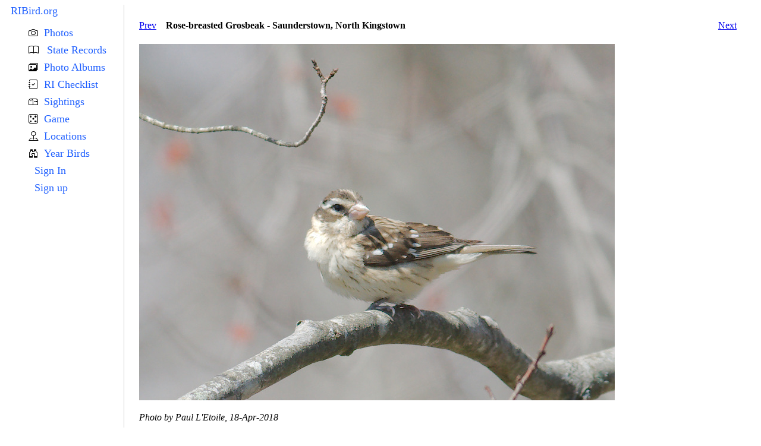

--- FILE ---
content_type: text/html; charset=utf-8
request_url: https://ribird.org/galleries/23/pictures/822
body_size: 1520
content:
<!DOCTYPE html>
<html>
  <head>
    <title>RIBird</title>
    <link rel="icon" type="image/x-icon" href="/assets/favicon-43c4ca3c.png" />
    <meta name="viewport" content="width=device-width,initial-scale=1">
    <meta name="apple-mobile-web-app-capable" content="yes">
    <meta name="mobile-web-app-capable" content="yes">
    <meta name="csrf-param" content="authenticity_token" />
<meta name="csrf-token" content="-DRWH2jAGkUn32YGdugzRLdOhOyB5S5qdyy8bZ9x_SDRwLgcKOZr5ADZNje2z5u0NZRlbt1EddMP15ty6BbEfw" />
    

    

    <link rel="stylesheet" href="https://cdn.jsdelivr.net/npm/bootstrap-icons@1.11.3/font/bootstrap-icons.css">

    <link rel="stylesheet" href="/assets/application-7a2b7006.css" data-turbo-track="reload" />
<link rel="stylesheet" href="/assets/gallery-0e55d438.css" data-turbo-track="reload" />
<link rel="stylesheet" href="/assets/new-password-229a95cf.css" data-turbo-track="reload" />
<link rel="stylesheet" href="/assets/password-9a48ddb3.css" data-turbo-track="reload" />
<link rel="stylesheet" href="/assets/registration-615bc563.css" data-turbo-track="reload" />
<link rel="stylesheet" href="/assets/reset-1a6a6469.css" data-turbo-track="reload" />
<link rel="stylesheet" href="/assets/session-c5a26a6d.css" data-turbo-track="reload" />
<link rel="stylesheet" href="/assets/sidebar-ffb2f5fc.css" data-turbo-track="reload" />
    <script type="importmap" data-turbo-track="reload">{
  "imports": {
    "ybl/application": "/assets/ybl/application-5c91e771.js",
    "application": "/assets/application-bfcdf840.js",
    "@hotwired/turbo-rails": "/assets/turbo.min-ad2c7b86.js",
    "@hotwired/stimulus": "/assets/stimulus.min-4b1e420e.js",
    "@hotwired/stimulus-loading": "/assets/stimulus-loading-1fc53fe7.js",
    "controllers/application": "/assets/controllers/application-3affb389.js",
    "controllers/hello_controller": "/assets/controllers/hello_controller-708796bd.js",
    "controllers": "/assets/controllers/index-ee64e1f1.js",
    "controllers/password_toggle_controller": "/assets/controllers/password_toggle_controller-9a31b9f8.js",
    "controllers/single_accordion_controller": "/assets/controllers/single_accordion_controller-111acdcc.js",
    "ybl/controllers/accordion_controller": "/assets/ybl/controllers/accordion_controller-1bf60de6.js"
  }
}</script>
<link rel="modulepreload" href="/assets/ybl/application-5c91e771.js">
<link rel="modulepreload" href="/assets/application-bfcdf840.js">
<link rel="modulepreload" href="/assets/turbo.min-ad2c7b86.js">
<link rel="modulepreload" href="/assets/stimulus.min-4b1e420e.js">
<link rel="modulepreload" href="/assets/stimulus-loading-1fc53fe7.js">
<link rel="modulepreload" href="/assets/controllers/application-3affb389.js">
<link rel="modulepreload" href="/assets/controllers/hello_controller-708796bd.js">
<link rel="modulepreload" href="/assets/controllers/index-ee64e1f1.js">
<link rel="modulepreload" href="/assets/controllers/password_toggle_controller-9a31b9f8.js">
<link rel="modulepreload" href="/assets/controllers/single_accordion_controller-111acdcc.js">
<link rel="modulepreload" href="/assets/ybl/controllers/accordion_controller-1bf60de6.js">
<script type="module">import "application"</script>
  </head>

  <body>
    <div class="main-layout-container">
      <div class="main-layout-left">
        <!--TODO move to controller-->


<nav class="sidebar">
  <a href="/">RIBird.org</a>
  <ul class="sidebar-list">
      <li>
          <div data-controller="single-accordion" 
               data-single-accordion-active-class="single-accordion-header--active"
               class="single-accordion-container">

              <div class="single-accordion-header"
                   role="button"
                   tabindex="0"
                   data-action="click->single-accordion#toggle"
                   aria-expanded="false"
                   aria-controls="accordion-content">
                <i class="bi-camera"></i><a href=#>Photos</a>
              </div>
              <ul id="accordion-content"
                  class="single-accordion-list hidden"
                  data-single-accordion-target="listContent">

                    <li><a class="dropdown-item" href="/galleries/33">2026</a></li>
                    <li><a class="dropdown-item" href="/galleries/32">2025</a></li>
                    <li><a class="dropdown-item" href="/galleries/31">2024</a></li>
                    <li><a class="dropdown-item" href="/galleries/30">2023</a></li>
                    <li><a class="dropdown-item" href="/galleries/28">2022</a></li>
                    <li><a class="dropdown-item" href="/galleries/27">2021</a></li>
                    <li><a class="dropdown-item" href="/galleries/26">2020</a></li>
                    <li><a class="dropdown-item" href="/galleries/25">2019</a></li>
                    <li><a class="dropdown-item" href="/galleries/23">2018</a></li>
                    <li><a class="dropdown-item" href="/galleries/21">2017</a></li>
                    <li><a class="dropdown-item" href="/galleries/19">2016</a></li>
                    <li><a class="dropdown-item" href="/galleries/5">2015</a></li>
                    <li><a class="dropdown-item" href="/galleries/4">2014</a></li>
                    <li><a class="dropdown-item" href="/galleries/3">2013</a></li>
                    <li><a class="dropdown-item" href="/galleries/2">2012</a></li>
                <li><a class="dropdown-item" href="/legacy_birds_2011">2011</a></li>
                <li><a class="dropdown-item" href="/legacy_birds_2010">2010</a></li>
                <li><a class="dropdown-item" href="/legacy_birds_2009">2009</a></li>
                <li><a class="dropdown-item" href="/legacy_birds_2008">2008</a></li>
              </ul>
          </div>
      </li>
      <li> <i class="bi-book"></i><a href="/galleries/1"> State Records</a> </li>
      <!--
      <li class="nav-item">
        <a href="http://pelagic.ribird.org/trips" class="nav-link px-sm-0 px-2">
          <i class="fs-5 bi-clipboard-data"></i><span class="ms-1 d-none d-sm-inline">Pelagic Database</span>
        </a>
      </li>
      -->
      <li><i class="bi-images"></i><a href="/photo_albums">Photo Albums</a></li>
      <li><i class="bi-journal-check"></i><a href="/ri_checklist">RI Checklist</a></li>
      <li><i class="bi-mailbox"></i><a href="/sightings">Sightings</a></li>
      <!-- <li><a href="/videos">Videos</a></li> -->
      <li><i class="bi-dice-5"></i><a href="https://memorygame.ribird.org">Game</a></li>
      <li><i class="bi-pin-map"></i><a href="/locations">Locations</a></li>
      <li><i class="bi-binoculars"></i><a href="/ybl?year=2026">Year Birds</a></li>
        <li><a href="/signin">Sign In</a></li>
        <li><a href="/registration/new">Sign up</a></li>
  </ul>
</nav>

      </div>
      <div class="main-layout-right">
        <main class="main-content-area">
              <div style="margin-left: 10px; margin-right: 10px">

  <div class="photo" style="margin-top: -10px;">
    <div style="float: left; padding-right: 1em"><a href="/galleries/23/pictures/824">Prev</a></div>
    <div style="float: right;padding-right: 0.5em"><a href="/galleries/23/pictures/823">Next</a></div>
    <div><h4>Rose-breasted Grosbeak - Saunderstown, North Kingstown</h4></div>
  <p>
      <a href="/galleries/23"><img src="/uploads/picture/image/822/DSC_2697.jpg" /></a>
  </p>

  <p>
  <cite>
    Photo by Paul L&#39;Etoile, 18-Apr-2018
  </cite>
  </p>
  </div>


  <div class="span10 comments">
  </div>


</div>

        </main>
      </div>
    </div>
  </body>
</html>


--- FILE ---
content_type: text/css
request_url: https://ribird.org/assets/gallery-0e55d438.css
body_size: 211
content:
.gallery-container {
  display: flex;
  flex-wrap: wrap;
}
.gallery-container .img
  {
  margin:2px;
  border:1px solid #0000ff;
  height:150px;
  width:auto;
  text-align:center;
  }
.gallery-container .img img
  {
  display:inline;
  margin:3px;
  border:1px solid #ffffff;
  }
.gallery-container .img a:hover img
  {
  border:1px solid #0000ff;
  }
.gallery-container .desc
  {
  text-align:center;
  font-weight:normal;
  width:120px;
  margin:2px;
  line-height: 1.1rem;
  }


--- FILE ---
content_type: text/css
request_url: https://ribird.org/assets/registration-615bc563.css
body_size: 601
content:
.registration-container {
  /* Use flexbox to center the form card horizontally and vertically */
  display: flex;
  flex-direction: column;
  justify-content: flex-start;
  align-items: center;
  min-height: 100%;
}

.registration-container .login-card-wide {
  /* The card container */
  width: 100%;
  max-width: 500px; /* Max width for a clean look on large screens */
  padding: 40px;
  background-color: #ffffff; /* White background for the card */
  box-shadow: 0 4px 15px rgba(0, 0, 0, 0.1); /* Subtle shadow */
  border-radius: 8px;
}
.registration-container .signup-form {
  display: flex;
  flex-direction: column; /* Stack all elements vertically */
  gap: 20px; /* Space between the main sections */
}
.registration-container .name-field-row {
  /* This is the new Flex container */
  display: flex;
  gap: 20px; /* Space between the First Name and Last Name columns */
}

.registration-container .form-field-group {
  display: flex;
  flex-direction: column; /* Stack label and input vertically */
  gap: 5px; /* Small space between label and input */
}


/* Make each field group take up equal space in the row */
.registration-container .name-field-row .form-field-group {
  flex: 1; /* Allows each child to grow and take up 50% of the available space */
}

.registration-container .form-field-group label {
  font-weight: 500;
  color: #555;
  font-size: 0.9rem;
}

.registration-container .form-field-group input {
  padding: 10px 15px;
  border: 1px solid #ccc;
  border-radius: 4px;
  font-size: 1rem;
  transition: border-color 0.3s;
}

.registration-container .form-field-group input:focus {
  border-color: #007bff; /* Highlight focus with a primary color */
  outline: none;
}

.registration-container .sign-up-button {
  padding: 12px;
  border: none;
  border-radius: 4px;
  background-color: #007bff;
  color: white;
  font-size: 1.1rem;
  font-weight: 600;
  cursor: pointer;
  transition: background-color 0.3s;
}

.registration-container .sign-up-button:hover {
  background-color: #0056b3;
}


/* Responsive enhancement: Stack name fields vertically on small screens */
@media (max-width: 600px) {
    .registration-container .name-field-row {
        flex-direction: column; /* Change to vertical stack */
        gap: 20px; /* Maintains vertical gap */
    }
    .registration-container .form-field-group {
        flex: auto; /* Allow fields to take full width when stacked */
    }
}



--- FILE ---
content_type: text/css
request_url: https://ribird.org/assets/session-c5a26a6d.css
body_size: 622
content:
.session-container {
  /* Use flexbox to center the form card horizontally and vertically */
  display: flex;
  flex-direction: column;
  justify-content: flex-start;
  align-items: center;
  min-height: 100%;
}

.session-container .login-card-wide {
  /* The card container */
  width: 100%;
  max-width: 500px; /* Max width for a clean look on large screens */
  padding: 40px;
  background-color: #ffffff; /* White background for the card */
  box-shadow: 0 4px 15px rgba(0, 0, 0, 0.1); /* Subtle shadow */
  border-radius: 8px;
}
.session-container .signin-form {
  display: flex;
  flex-direction: column; /* Stack all elements vertically */
  gap: 20px; /* Space between the main sections */
}
.session-container .name-field-row {
  /* This is the new Flex container */
  display: flex;
  gap: 20px; /* Space between the First Name and Last Name columns */
}

.session-container .form-field-group {
  display: flex;
  flex-direction: column; /* Stack label and input vertically */
  gap: 5px; /* Small space between label and input */
}


/* Make each field group take up equal space in the row */
.session-container .name-field-row .form-field-group {
  flex: 1; /* Allows each child to grow and take up 50% of the available space */
}

.session-container .form-field-group label {
  font-weight: 500;
  color: #555;
  font-size: 0.9rem;
}

.session-container .form-field-group input {
  padding: 10px 15px;
  border: 1px solid #ccc;
  border-radius: 4px;
  font-size: 1rem;
  transition: border-color 0.3s;
}

.session-container .form-field-group input:focus {
  border-color: #007bff; /* Highlight focus with a primary color */
  outline: none;
}

.session-container .sign-in-button {
  padding: 12px;
  border: none;
  border-radius: 4px;
  background-color: #007bff;
  color: white;
  font-size: 1.1rem;
  font-weight: 600;
  cursor: pointer;
  transition: background-color 0.3s;
}

.session-container .sign-in-button:hover {
  background-color: #0056b3;
}


/* Responsive enhancement: Stack name fields vertically on small screens */
@media (max-width: 600px) {
    .session-container .name-field-row {
        flex-direction: column; /* Change to vertical stack */
        gap: 20px; /* Maintains vertical gap */
    }
    .session-container .form-field-group {
        flex: auto; /* Allow fields to take full width when stacked */
    }
}

.session-container .login-card-wide .password-note {
  color: red;
  text-align: center;
}


--- FILE ---
content_type: text/javascript
request_url: https://ribird.org/assets/controllers/single_accordion_controller-111acdcc.js
body_size: 587
content:
// app/javascript/controllers/single_accordion_controller.js

import { Controller } from "@hotwired/stimulus"

export default class extends Controller {
  // Define the target for the list content
  static targets = [ "listContent" ]

  // A class to apply to the header when the panel is open/active
  static classes = [ "active" ]

  // Action: Called when the header is clicked
  toggle() {
    const header = this.element.querySelector('.single-accordion-header')
    
    // Toggle the 'hidden' class on the listContent target
    this.listContentTarget.classList.toggle('hidden')

    // Toggle the 'active' class on the header
    header.classList.toggle(this.activeClass)

    // Optional: Accessibility enhancement
    const isExpanded = header.getAttribute('aria-expanded') === 'true'
    header.setAttribute('aria-expanded', String(!isExpanded))
  }
}


--- FILE ---
content_type: text/javascript
request_url: https://ribird.org/assets/ybl/application-5c91e771.js
body_size: 52
content:
import { Application } from "@hotwired/stimulus"
// Use the name defined in the importmap, not a relative path
import AccordionController from "ybl/controllers/accordion_controller"

const application = Application.start()
application.register("accordion", AccordionController)

console.log("YBL Engine: Stimulus initialized");


--- FILE ---
content_type: text/javascript
request_url: https://ribird.org/assets/controllers/password_toggle_controller-9a31b9f8.js
body_size: 490
content:
import { Controller } from "@hotwired/stimulus"

export default class extends Controller {
  // Define the targets we referenced in the HTML
  static targets = [ "input", "icon" ]

  /**
   * Toggles the visibility of the password field.
   */
  toggle() {
    const input = this.inputTarget
    const icon = this.iconTarget

    // Check the current type and switch it
    if (input.type === "password") {
      input.type = "text"
      icon.textContent = "Hide"
      // Optional: Update ARIA for accessibility
      this.element.setAttribute("aria-expanded", "true") 
    } else {
      input.type = "password"
      icon.textContent = "Show"
      // Optional: Update ARIA for accessibility
      this.element.setAttribute("aria-expanded", "false")
    }
  }
}
